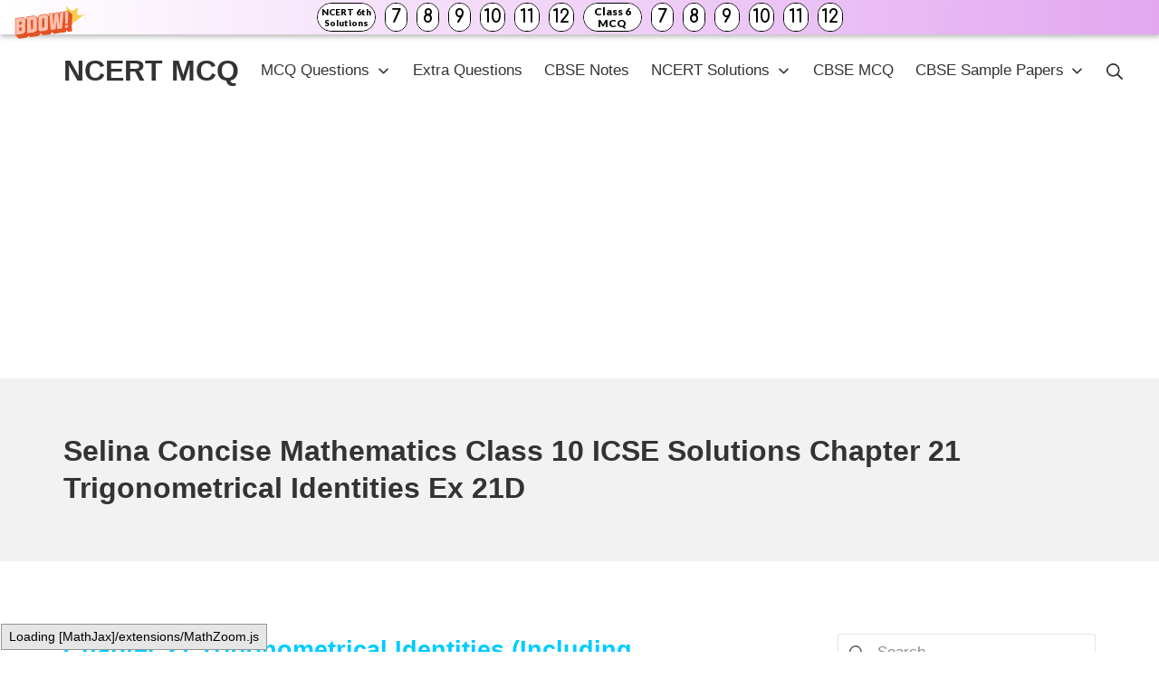

--- FILE ---
content_type: text/html; charset=utf-8
request_url: https://www.google.com/recaptcha/api2/aframe
body_size: 265
content:
<!DOCTYPE HTML><html><head><meta http-equiv="content-type" content="text/html; charset=UTF-8"></head><body><script nonce="IjAZDn4ccqfrbvf0p0yseA">/** Anti-fraud and anti-abuse applications only. See google.com/recaptcha */ try{var clients={'sodar':'https://pagead2.googlesyndication.com/pagead/sodar?'};window.addEventListener("message",function(a){try{if(a.source===window.parent){var b=JSON.parse(a.data);var c=clients[b['id']];if(c){var d=document.createElement('img');d.src=c+b['params']+'&rc='+(localStorage.getItem("rc::a")?sessionStorage.getItem("rc::b"):"");window.document.body.appendChild(d);sessionStorage.setItem("rc::e",parseInt(sessionStorage.getItem("rc::e")||0)+1);localStorage.setItem("rc::h",'1769597629337');}}}catch(b){}});window.parent.postMessage("_grecaptcha_ready", "*");}catch(b){}</script></body></html>

--- FILE ---
content_type: application/javascript
request_url: https://push5.aplusnotify.com/static/js/fcm_token.js
body_size: 1857
content:
var firebaseConfig = {
  apiKey: "AIzaSyDVDtlmLpYBC6tFNrOm14FKq9YJLW86VoA",
  authDomain: "pushaplus-405dd.firebaseapp.com",
  projectId: "pushaplus-405dd",
  storageBucket: "pushaplus-405dd.appspot.com",
  messagingSenderId: "126225096521",
  appId: "1:126225096521:web:433ce50570d0738c094498",
  measurementId: "G-5MKS9SL2CG",
};

firebase.initializeApp(firebaseConfig);

var messaging = firebase.messaging();

function getAndPostToken() {
  messaging
    .getToken({
      vapidKey:
        "BLQfm01esImTVkOssqF8Lg27QWElVMHS7BaAhr2vyN_gqtT-Xw1_ysFWb3PSmoRzu9OHzpFxppdcuwyqTjRyRRM",
    })
    .then((currentToken) => {
      if (localStorage.getItem("fcm_token") === currentToken) {
        return; // don't post to server
      }

      if (currentToken) {
        console.log(currentToken);
        let data = {
          fcm_token: currentToken,
          url: window.location.origin,
        };
        var formData = new FormData();

        for (var key in data) {
          formData.append(key, data[key]);
        }

        fetch("https://push5.aplusnotify.com/notify/add_website_and_token/", {
          method: "POST",
          body: formData,
        })
          .then((res) => {
            console.log(res);
            localStorage.setItem("fcm_token", currentToken);
          })
          .catch((err) => {
            //   TODO validate this
            console.warn(err);
          });
      } else {
        console.log(
          "No registration token available. Request permission to generate one."
        );
      }
    })
    .catch((err) => {
      console.log("An error occurred while retrieving token. ", err);
    });
}

setTimeout(() => {
  getAndPostToken();
}, 5000);

messaging.onMessage((payload) => {
  console.log("Message received. ", payload);
  //   window.open(payload.notification.click_action, "_blank");
});
